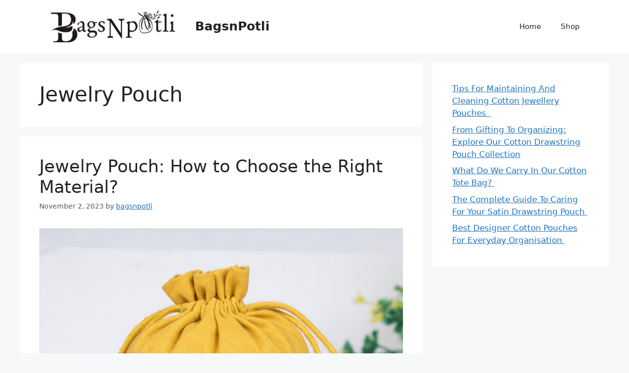

--- FILE ---
content_type: text/css
request_url: https://blog.bagsnpotli.in/wp-content/themes/generatepress/assets/css/main.min.css?ver=3.3.0
body_size: 5026
content:
blockquote,body,dd,dl,dt,fieldset,figure,h1,h2,h3,h4,h5,h6,hr,html,iframe,legend,li,ol,p,pre,textarea,ul {
    margin: 0;
    padding: 0;
    border: 0
}

html {
    font-family: sans-serif;
    -webkit-text-size-adjust: 100%;
    -ms-text-size-adjust: 100%;
    -webkit-font-smoothing: antialiased;
    -moz-osx-font-smoothing: grayscale
}

main {
    display: block
}

progress {
    vertical-align: baseline
}

html {
    box-sizing: border-box
}

*,::after,::before {
    box-sizing: inherit
}

button,input,optgroup,select,textarea {
    font-family: inherit;
    font-size: 100%;
    margin: 0
}

[type=search] {
    -webkit-appearance: textfield;
    outline-offset: -2px
}

[type=search]::-webkit-search-decoration {
    -webkit-appearance: none
}

::-moz-focus-inner {
    border-style: none;
    padding: 0
}

:-moz-focusring {
    outline: 1px dotted ButtonText
}

body,button,input,select,textarea {
    font-family: -apple-system,system-ui,BlinkMacSystemFont,"Segoe UI",Helvetica,Arial,sans-serif,"Apple Color Emoji","Segoe UI Emoji","Segoe UI Symbol";
    font-weight: 400;
    text-transform: none;
    font-size: 17px;
    line-height: 1.5
}

p {
    margin-bottom: 1.5em
}

h1,h2,h3,h4,h5,h6 {
    font-family: inherit;
    font-size: 100%;
    font-style: inherit;
    font-weight: inherit
}

pre {
    background: rgba(0,0,0,.05);
    font-family: inherit;
    font-size: inherit;
    line-height: normal;
    margin-bottom: 1.5em;
    padding: 20px;
    overflow: auto;
    max-width: 100%
}

blockquote {
    border-left: 5px solid rgba(0,0,0,.05);
    padding: 20px;
    font-size: 1.2em;
    font-style: italic;
    margin: 0 0 1.5em;
    position: relative
}

blockquote p:last-child {
    margin: 0
}

table,td,th {
    border: 1px solid rgba(0,0,0,.1)
}

table {
    border-collapse: separate;
    border-spacing: 0;
    border-width: 1px 0 0 1px;
    margin: 0 0 1.5em;
    width: 100%
}

td,th {
    padding: 8px
}

th {
    border-width: 0 1px 1px 0
}

td {
    border-width: 0 1px 1px 0
}

hr {
    background-color: rgba(0,0,0,.1);
    border: 0;
    height: 1px;
    margin-bottom: 40px;
    margin-top: 40px
}

fieldset {
    padding: 0;
    border: 0;
    min-width: inherit
}

fieldset legend {
    padding: 0;
    margin-bottom: 1.5em
}

h1 {
    font-size: 42px;
    margin-bottom: 20px;
    line-height: 1.2em;
    font-weight: 400;
    text-transform: none
}

h2 {
    font-size: 35px;
    margin-bottom: 20px;
    line-height: 1.2em;
    font-weight: 400;
    text-transform: none
}

h3 {
    font-size: 29px;
    margin-bottom: 20px;
    line-height: 1.2em;
    font-weight: 400;
    text-transform: none
}

h4 {
    font-size: 24px
}

h5 {
    font-size: 20px
}

h4,h5,h6 {
    margin-bottom: 20px
}

ol,ul {
    margin: 0 0 1.5em 3em
}

ul {
    list-style: disc
}

ol {
    list-style: decimal
}

li>ol,li>ul {
    margin-bottom: 0;
    margin-left: 1.5em
}

dt {
    font-weight: 700
}

dd {
    margin: 0 1.5em 1.5em
}

b,strong {
    font-weight: 700
}

cite,dfn,em,i {
    font-style: italic
}

address {
    margin: 0 0 1.5em
}

code,kbd,tt,var {
    font: 15px Monaco,Consolas,"Andale Mono","DejaVu Sans Mono",monospace
}

abbr,acronym {
    border-bottom: 1px dotted #666;
    cursor: help
}

ins,mark {
    text-decoration: none
}

sub,sup {
    font-size: 75%;
    height: 0;
    line-height: 0;
    position: relative;
    vertical-align: baseline
}

sup {
    bottom: 1ex
}

sub {
    top: .5ex
}

small {
    font-size: 75%
}

big {
    font-size: 125%
}

figure {
    margin: 0
}

table {
    margin: 0 0 1.5em;
    width: 100%
}

th {
    font-weight: 700
}

img {
    height: auto;
    max-width: 100%
}

button,input[type=button],input[type=reset],input[type=submit] {
    background: #55555e;
    color: #fff;
    border: 1px solid transparent;
    cursor: pointer;
    -webkit-appearance: button;
    padding: 10px 20px
}

input[type=email],input[type=number],input[type=password],input[type=search],input[type=tel],input[type=text],input[type=url],select,textarea {
    border: 1px solid;
    border-radius: 0;
    padding: 10px 15px;
    max-width: 100%
}

textarea {
    width: 100%
}

a,button,input {
    transition: color .1s ease-in-out,background-color .1s ease-in-out
}

a {
    text-decoration: none
}

.button,.wp-block-button .wp-block-button__link {
    padding: 10px 20px;
    display: inline-block
}

.wp-block-button .wp-block-button__link {
    font-size: inherit;
    line-height: inherit
}

.using-mouse :focus {
    outline: 0
}

.using-mouse ::-moz-focus-inner {
    border: 0
}

.alignleft {
    float: left;
    margin-right: 1.5em
}

.alignright {
    float: right;
    margin-left: 1.5em
}

.aligncenter {
    clear: both;
    display: block;
    margin: 0 auto
}

.size-auto,.size-full,.size-large,.size-medium,.size-thumbnail {
    max-width: 100%;
    height: auto
}

.no-sidebar .entry-content .alignfull {
    margin-left: calc(-100vw / 2 + 100% / 2);
    margin-right: calc(-100vw / 2 + 100% / 2);
    max-width: 100vw;
    width: auto
}

.screen-reader-text {
    border: 0;
    clip: rect(1px,1px,1px,1px);
    -webkit-clip-path: inset(50%);
    clip-path: inset(50%);
    height: 1px;
    margin: -1px;
    overflow: hidden;
    padding: 0;
    position: absolute!important;
    width: 1px;
    word-wrap: normal!important
}

.screen-reader-text:focus {
    background-color: #f1f1f1;
    border-radius: 3px;
    box-shadow: 0 0 2px 2px rgba(0,0,0,.6);
    clip: auto!important;
    -webkit-clip-path: none;
    clip-path: none;
    color: #21759b;
    display: block;
    font-size: .875rem;
    font-weight: 700;
    height: auto;
    left: 5px;
    line-height: normal;
    padding: 15px 23px 14px;
    text-decoration: none;
    top: 5px;
    width: auto;
    z-index: 100000
}

#primary[tabindex="-1"]:focus {
    outline: 0
}

.main-navigation {
    z-index: 100;
    padding: 0;
    clear: both;
    display: block
}

.main-navigation a {
    display: block;
    text-decoration: none;
    font-weight: 400;
    text-transform: none;
    font-size: 15px
}

.main-navigation ul {
    list-style: none;
    margin: 0;
    padding-left: 0
}

.main-navigation .main-nav ul li a {
    padding-left: 20px;
    padding-right: 20px;
    line-height: 60px
}

.inside-navigation {
    position: relative
}

.main-navigation .inside-navigation {
    display: flex;
    align-items: center;
    flex-wrap: wrap;
    justify-content: space-between
}

.main-navigation .main-nav>ul {
    display: flex;
    flex-wrap: wrap;
    align-items: center
}

.main-navigation li {
    position: relative
}

.main-navigation .menu-bar-items {
    display: flex;
    align-items: center;
    font-size: 15px
}

.main-navigation .menu-bar-items a {
    color: inherit
}

.main-navigation .menu-bar-item {
    position: relative
}

.main-navigation .menu-bar-item.search-item {
    z-index: 20
}

.main-navigation .menu-bar-item>a {
    padding-left: 20px;
    padding-right: 20px;
    line-height: 60px
}

.sidebar .main-navigation .main-nav {
    flex-basis: 100%
}

.sidebar .main-navigation .main-nav>ul {
    flex-direction: column
}

.sidebar .main-navigation .menu-bar-items {
    margin: 0 auto
}

.sidebar .main-navigation .menu-bar-items .search-item {
    order: 10
}

.nav-align-center .inside-navigation {
    justify-content: center
}

.nav-align-center .main-nav>ul {
    justify-content: center
}

.nav-align-right .inside-navigation {
    justify-content: flex-end
}

.main-navigation ul ul {
    display: block;
    box-shadow: 1px 1px 0 rgba(0,0,0,.1);
    float: left;
    position: absolute;
    left: -99999px;
    opacity: 0;
    z-index: 99999;
    width: 200px;
    text-align: left;
    top: auto;
    transition: opacity 80ms linear;
    transition-delay: 0s;
    pointer-events: none;
    height: 0;
    overflow: hidden
}

.main-navigation ul ul a {
    display: block
}

.main-navigation ul ul li {
    width: 100%
}

.main-navigation .main-nav ul ul li a {
    line-height: normal;
    padding: 10px 20px;
    font-size: 14px
}

.main-navigation .main-nav ul li.menu-item-has-children>a {
    padding-right: 0;
    position: relative
}

.main-navigation.sub-menu-left ul ul {
    box-shadow: -1px 1px 0 rgba(0,0,0,.1)
}

.main-navigation.sub-menu-left .sub-menu {
    right: 0
}

.main-navigation:not(.toggled) ul li.sfHover>ul,.main-navigation:not(.toggled) ul li:hover>ul {
    left: auto;
    opacity: 1;
    transition-delay: 150ms;
    pointer-events: auto;
    height: auto;
    overflow: visible
}

.main-navigation:not(.toggled) ul ul li.sfHover>ul,.main-navigation:not(.toggled) ul ul li:hover>ul {
    left: 100%;
    top: 0
}

.main-navigation.sub-menu-left:not(.toggled) ul ul li.sfHover>ul,.main-navigation.sub-menu-left:not(.toggled) ul ul li:hover>ul {
    right: 100%;
    left: auto
}

.nav-float-right .main-navigation ul ul ul {
    top: 0
}

.menu-item-has-children .dropdown-menu-toggle {
    display: inline-block;
    height: 100%;
    clear: both;
    padding-right: 20px;
    padding-left: 10px
}

.menu-item-has-children ul .dropdown-menu-toggle {
    padding-top: 10px;
    padding-bottom: 10px;
    margin-top: -10px
}

.sidebar .menu-item-has-children .dropdown-menu-toggle,nav ul ul .menu-item-has-children .dropdown-menu-toggle {
    float: right
}

.widget-area .main-navigation li {
    float: none;
    display: block;
    width: 100%;
    padding: 0;
    margin: 0
}

.sidebar .main-navigation.sub-menu-right ul li.sfHover ul,.sidebar .main-navigation.sub-menu-right ul li:hover ul {
    top: 0;
    left: 100%
}

.sidebar .main-navigation.sub-menu-left ul li.sfHover ul,.sidebar .main-navigation.sub-menu-left ul li:hover ul {
    top: 0;
    right: 100%
}

.site-main .comment-navigation,.site-main .post-navigation,.site-main .posts-navigation {
    margin: 0 0 2em;
    overflow: hidden
}

.site-main .post-navigation {
    margin-bottom: 0
}

.paging-navigation .nav-next,.paging-navigation .nav-previous {
    display: none
}

.paging-navigation .nav-links>* {
    padding: 0 5px
}

.paging-navigation .nav-links .current {
    font-weight: 700
}

.nav-links>:first-child {
    padding-left: 0
}

.site-header {
    position: relative
}

.inside-header {
    padding: 20px 40px
}

.main-title {
    margin: 0;
    font-size: 25px;
    line-height: 1.2em;
    word-wrap: break-word;
    font-weight: 700;
    text-transform: none
}

.site-description {
    margin: 0;
    line-height: 1.5;
    font-weight: 400;
    text-transform: none;
    font-size: 15px
}

.site-logo {
    display: inline-block;
    max-width: 300px
}

.site-header .header-image {
    vertical-align: middle
}

.inside-header {
    display: flex;
    align-items: center
}

.header-widget {
    margin-left: auto
}

.header-widget p:last-child {
    margin-bottom: 0
}

.nav-float-right .header-widget {
    margin-left: 20px
}

.nav-float-right #site-navigation {
    margin-left: auto
}

.nav-float-left #site-navigation {
    margin-right: auto;
    order: -10
}

.nav-float-left .header-widget {
    margin-left: 0;
    margin-right: 20px;
    order: -15
}

.header-aligned-center:not([class*=nav-float-]) .inside-header {
    justify-content: center;
    flex-direction: column;
    text-align: center
}

.header-aligned-center:not([class*=nav-float-]) .header-widget {
    margin-left: auto;
    margin-right: auto
}

.header-aligned-center:not([class*=nav-float-]) .inside-header>:not(:first-child) {
    margin-top: 1em
}

.header-aligned-right:not([class*=nav-float-]) .inside-header {
    justify-content: flex-end
}

.header-aligned-right:not([class*=nav-float-]) .header-widget {
    margin-right: auto;
    margin-left: 0;
    order: -10
}

.site-branding-container {
    display: inline-flex;
    align-items: center;
    text-align: left;
    flex-shrink: 0
}

.site-branding-container .site-logo {
    margin-right: 1em
}

.sticky {
    display: block
}

.entry-header .gp-icon,.posted-on .updated {
    display: none
}

.byline,.entry-header .cat-links,.entry-header .comments-link,.entry-header .tags-links,.group-blog .byline,.single .byline {
    display: inline
}

footer.entry-meta .byline,footer.entry-meta .posted-on {
    display: block
}

.entry-content:not(:first-child),.entry-summary:not(:first-child),.page-content:not(:first-child) {
    margin-top: 2em
}

.page-links {
    clear: both;
    margin: 0 0 1.5em
}

.archive .format-aside .entry-header,.archive .format-status .entry-header,.archive .format-status .entry-meta,.archive .format-status .entry-title,.blog .format-aside .entry-header,.blog .format-status .entry-header,.blog .format-status .entry-meta,.blog .format-status .entry-title {
    display: none
}

.archive .format-aside .entry-content,.archive .format-status .entry-content,.blog .format-aside .entry-content,.blog .format-status .entry-content {
    margin-top: 0
}

.archive .format-status .entry-content p:last-child,.blog .format-status .entry-content p:last-child {
    margin-bottom: 0
}

.entry-header,.site-content {
    word-wrap: break-word
}

.entry-title {
    margin-bottom: 0
}

.author .page-header .page-title {
    display: flex;
    align-items: center
}

.author .page-header .avatar {
    margin-right: 20px
}

.page-header .author-info>:last-child,.page-header>:last-child {
    margin-bottom: 0
}

.entry-meta {
    font-size: 85%;
    margin-top: .5em;
    line-height: 1.5
}

footer.entry-meta {
    margin-top: 2em
}

.cat-links,.comments-link,.tags-links {
    display: block
}

.entry-content>p:last-child,.entry-summary>p:last-child,.page-content>p:last-child,.read-more-container,.taxonomy-description p:last-child {
    margin-bottom: 0
}

.wp-caption {
    margin-bottom: 1.5em;
    max-width: 100%;
    position: relative
}

.wp-caption img[class*=wp-image-] {
    display: block;
    margin: 0 auto 0;
    max-width: 100%
}

.wp-caption .wp-caption-text {
    font-size: 75%;
    padding-top: 5px;
    opacity: .8
}

.wp-caption img {
    position: relative;
    vertical-align: bottom
}

.wp-block-image figcaption {
    font-size: 13px;
    text-align: center
}

.wp-block-gallery,ul.blocks-gallery-grid {
    margin-left: 0
}

.wp-block-gallery .blocks-gallery-image figcaption,.wp-block-gallery .blocks-gallery-item figcaption {
    background: rgba(255,255,255,.7);
    color: #000;
    padding: 10px;
    box-sizing: border-box
}

.gallery {
    margin-bottom: 1.5em
}

.gallery-item {
    display: inline-block;
    text-align: center;
    vertical-align: top;
    width: 100%
}

.gallery-columns-2 .gallery-item {
    max-width: 50%
}

.gallery-columns-3 .gallery-item {
    max-width: 33.33%
}

.gallery-columns-4 .gallery-item {
    max-width: 25%
}

.gallery-columns-5 .gallery-item {
    max-width: 20%
}

.gallery-columns-6 .gallery-item {
    max-width: 16.66%
}

.gallery-columns-7 .gallery-item {
    max-width: 14.28%
}

.gallery-columns-8 .gallery-item {
    max-width: 12.5%
}

.gallery-columns-9 .gallery-item {
    max-width: 11.11%
}

.gallery-caption {
    display: block
}

.site-main .gallery {
    margin-bottom: 1.5em
}

.gallery-item img {
    vertical-align: bottom
}

.gallery-icon {
    padding: 5px
}

embed,iframe,object {
    max-width: 100%
}

.wp-block-post-template {
    margin-left: 0
}

.widget-area .widget {
    padding: 40px
}

.widget select {
    max-width: 100%
}

.footer-widgets .widget :last-child,.sidebar .widget :last-child {
    margin-bottom: 0
}

.widget-title {
    margin-bottom: 30px;
    font-size: 20px;
    line-height: 1.5;
    font-weight: 400;
    text-transform: none
}

.widget ol,.widget ul {
    margin: 0
}

.widget .search-field {
    width: 100%
}

.widget .search-form {
    display: flex
}

.widget .search-form button.search-submit {
    font-size: 15px
}

.footer-widgets .widget {
    margin-bottom: 30px
}

.footer-widgets .widget:last-child,.sidebar .widget:last-child {
    margin-bottom: 0
}

.widget ul li {
    list-style-type: none;
    position: relative;
    margin-bottom: .5em
}

.widget ul li ul {
    margin-left: 1em;
    margin-top: .5em
}

.wp-calendar-table {
    table-layout: fixed
}

.site-content {
    display: flex
}

.grid-container {
    margin-left: auto;
    margin-right: auto;
    max-width: 1200px
}

.page-header,.sidebar .widget,.site-main>* {
    margin-bottom: 20px
}

.both-left .inside-left-sidebar,.both-right .inside-left-sidebar {
    margin-right: 10px
}

.both-left .inside-right-sidebar,.both-right .inside-right-sidebar {
    margin-left: 10px
}

.one-container.both-right .site-main,.one-container.right-sidebar .site-main {
    margin-right: 40px
}

.one-container.both-left .site-main,.one-container.left-sidebar .site-main {
    margin-left: 40px
}

.one-container.both-sidebars .site-main {
    margin: 0 40px 0 40px
}

.one-container.archive .post:not(:last-child):not(.is-loop-template-item),.one-container.blog .post:not(:last-child):not(.is-loop-template-item) {
    padding-bottom: 40px
}

.one-container .site-content {
    padding: 40px
}

.separate-containers .comments-area,.separate-containers .inside-article,.separate-containers .page-header,.separate-containers .paging-navigation {
    padding: 40px
}

.separate-containers .site-main {
    margin: 20px
}

.separate-containers.no-sidebar .site-main {
    margin-left: 0;
    margin-right: 0
}

.separate-containers.both-right .site-main,.separate-containers.right-sidebar .site-main {
    margin-left: 0
}

.separate-containers.both-left .site-main,.separate-containers.left-sidebar .site-main {
    margin-right: 0
}

.separate-containers .inside-left-sidebar,.separate-containers .inside-right-sidebar {
    margin-top: 20px;
    margin-bottom: 20px
}

.inside-page-header {
    padding: 40px
}

.widget-area .main-navigation {
    margin-bottom: 20px
}

.one-container .site-main>:last-child,.separate-containers .site-main>:last-child {
    margin-bottom: 0
}

.full-width-content .container.grid-container {
    max-width: 100%
}

.full-width-content.no-sidebar.separate-containers .site-main {
    margin: 0
}

.full-width-content.one-container .site-content,.full-width-content.separate-containers .inside-article {
    padding: 0
}

.full-width-content .entry-content .alignwide {
    margin-left: 0;
    width: auto;
    max-width: unset
}

.contained-content.one-container .site-content,.contained-content.separate-containers .inside-article {
    padding: 0
}

.sidebar .grid-container {
    max-width: 100%;
    width: 100%
}

.both-left .is-left-sidebar,.both-sidebars .is-left-sidebar,.left-sidebar .sidebar {
    order: -10
}

.both-left .is-right-sidebar {
    order: -5
}

.both-right .is-left-sidebar {
    order: 5
}

.both-right .is-right-sidebar,.both-sidebars .is-right-sidebar {
    order: 10
}

.inside-site-info {
    display: flex;
    align-items: center;
    justify-content: center;
    padding: 20px 40px
}

.site-info {
    text-align: center;
    font-size: 15px
}

.post-image:not(:first-child) {
    margin-top: 2em
}

.featured-image {
    line-height: 0
}

.separate-containers .featured-image {
    margin-top: 20px
}

.separate-containers .inside-article>.featured-image {
    margin-top: 0;
    margin-bottom: 2em
}

.one-container .inside-article>.featured-image {
    margin-top: 0;
    margin-bottom: 2em
}

.gp-icon {
    display: inline-flex;
    align-self: center
}

.gp-icon svg {
    height: 1em;
    width: 1em;
    top: .125em;
    position: relative;
    fill: currentColor
}

.close-search .icon-search svg:nth-child(1),.icon-menu-bars svg:nth-child(2),.icon-search svg:nth-child(2),.toggled .icon-menu-bars svg:nth-child(1) {
    display: none
}

.close-search .icon-search svg:nth-child(2),.toggled .icon-menu-bars svg:nth-child(2) {
    display: block
}

.entry-meta .gp-icon {
    margin-right: .6em;
    opacity: .7
}

nav.toggled .icon-arrow-left svg {
    transform: rotate(-90deg)
}

nav.toggled .icon-arrow-right svg {
    transform: rotate(90deg)
}

nav.toggled .sfHover>a>.dropdown-menu-toggle .gp-icon svg {
    transform: rotate(180deg)
}

nav.toggled .sfHover>a>.dropdown-menu-toggle .gp-icon.icon-arrow-left svg {
    transform: rotate(-270deg)
}

nav.toggled .sfHover>a>.dropdown-menu-toggle .gp-icon.icon-arrow-right svg {
    transform: rotate(270deg)
}

.container.grid-container {
    width: auto
}

.menu-toggle,.mobile-bar-items,.sidebar-nav-mobile {
    display: none
}

.menu-toggle {
    padding: 0 20px;
    line-height: 60px;
    margin: 0;
    font-weight: 400;
    text-transform: none;
    font-size: 15px;
    cursor: pointer
}

.menu-toggle .mobile-menu {
    padding-left: 3px
}

.menu-toggle .gp-icon+.mobile-menu {
    padding-left: 9px
}

.menu-toggle .mobile-menu:empty {
    display: none
}

button.menu-toggle {
    background-color: transparent;
    flex-grow: 1;
    border: 0;
    text-align: center
}

button.menu-toggle:active,button.menu-toggle:focus,button.menu-toggle:hover {
    background-color: transparent
}

.has-menu-bar-items button.menu-toggle {
    flex-grow: 0
}

nav.toggled ul ul.sub-menu {
    width: 100%
}

.toggled .menu-item-has-children .dropdown-menu-toggle {
    padding-left: 20px
}

.main-navigation.toggled .main-nav {
    flex-basis: 100%;
    order: 3
}

.main-navigation.toggled .main-nav>ul {
    display: block
}

.main-navigation.toggled .main-nav li {
    width: 100%;
    text-align: left
}

.main-navigation.toggled .main-nav ul ul {
    transition: 0s;
    visibility: hidden;
    box-shadow: none;
    border-bottom: 1px solid rgba(0,0,0,.05)
}

.main-navigation.toggled .main-nav ul ul li:last-child>ul {
    border-bottom: 0
}

.main-navigation.toggled .main-nav ul ul.toggled-on {
    position: relative;
    top: 0;
    left: auto!important;
    right: auto!important;
    width: 100%;
    pointer-events: auto;
    height: auto;
    opacity: 1;
    display: block;
    visibility: visible;
    float: none
}

.main-navigation.toggled .menu-item-has-children .dropdown-menu-toggle {
    float: right
}

.mobile-menu-control-wrapper {
    display: none;
    margin-left: auto;
    align-items: center
}

.has-inline-mobile-toggle #site-navigation.toggled {
    margin-top: 1.5em
}

.has-inline-mobile-toggle #site-navigation.has-active-search {
    margin-top: 1.5em
}

.has-inline-mobile-toggle #site-navigation.has-active-search .nav-search-active {
    position: relative
}

.has-inline-mobile-toggle #site-navigation.has-active-search .navigation-search input {
    outline: auto
}

.nav-float-left .mobile-menu-control-wrapper {
    order: -10;
    margin-left: 0;
    margin-right: auto;
    flex-direction: row-reverse
}

@media (max-width: 768px) {
    .hide-on-mobile {
        display:none!important
    }

    a,body,button,input,select,textarea {
        transition: all 0s ease-in-out
    }

    .inside-header {
        flex-direction: column;
        text-align: center
    }

    .site-header .header-widget {
        margin-top: 1.5em;
        margin-left: auto;
        margin-right: auto;
        text-align: center
    }

    .site-content {
        flex-direction: column
    }

    .container .site-content .content-area {
        width: auto
    }

    .is-left-sidebar.sidebar,.is-right-sidebar.sidebar {
        width: auto;
        order: initial
    }

    .is-left-sidebar+.is-right-sidebar .inside-right-sidebar {
        margin-top: 0
    }

    .both-left .inside-left-sidebar,.both-left .inside-right-sidebar,.both-right .inside-left-sidebar,.both-right .inside-right-sidebar {
        margin-right: 0;
        margin-left: 0
    }

    #main {
        margin-left: 0;
        margin-right: 0
    }

    body:not(.no-sidebar) #main {
        margin-bottom: 0
    }

    .alignleft,.alignright {
        float: none;
        display: block;
        margin-left: auto;
        margin-right: auto
    }

    .comment .children {
        padding-left: 10px;
        margin-left: 0
    }

    .entry-meta {
        font-size: inherit
    }

    .entry-meta a {
        line-height: 1.8em
    }
}

@media (min-width: 769px) and (max-width:1024px) {
    .hide-on-tablet {
        display:none!important
    }
}

@media (min-width: 1025px) {
    .hide-on-desktop {
        display:none!important
    }
}

.menu-toggle {
display: none;
}